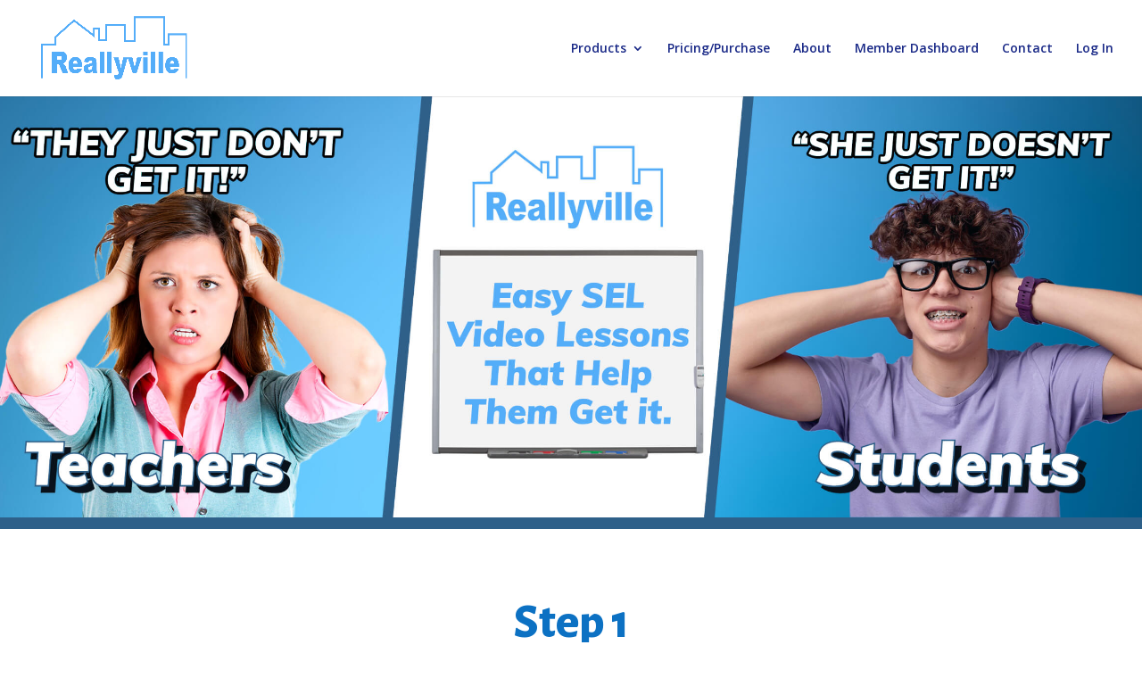

--- FILE ---
content_type: text/html; charset=UTF-8
request_url: https://player.vimeo.com/video/809529300?dnt=1&app_id=122963
body_size: 6662
content:
<!DOCTYPE html>
<html lang="en">
<head>
  <meta charset="utf-8">
  <meta name="viewport" content="width=device-width,initial-scale=1,user-scalable=yes">
  
  <link rel="canonical" href="https://player.vimeo.com/video/809529300">
  <meta name="googlebot" content="noindex,indexifembedded">
  
  
  <title>Reallyville Introduction (Part 1) on Vimeo</title>
  <style>
      body, html, .player, .fallback {
          overflow: hidden;
          width: 100%;
          height: 100%;
          margin: 0;
          padding: 0;
      }
      .fallback {
          
              background-color: transparent;
          
      }
      .player.loading { opacity: 0; }
      .fallback iframe {
          position: fixed;
          left: 0;
          top: 0;
          width: 100%;
          height: 100%;
      }
  </style>
  <link rel="modulepreload" href="https://f.vimeocdn.com/p/4.46.25/js/player.module.js" crossorigin="anonymous">
  <link rel="modulepreload" href="https://f.vimeocdn.com/p/4.46.25/js/vendor.module.js" crossorigin="anonymous">
  <link rel="preload" href="https://f.vimeocdn.com/p/4.46.25/css/player.css" as="style">
</head>

<body>


<div class="vp-placeholder">
    <style>
        .vp-placeholder,
        .vp-placeholder-thumb,
        .vp-placeholder-thumb::before,
        .vp-placeholder-thumb::after {
            position: absolute;
            top: 0;
            bottom: 0;
            left: 0;
            right: 0;
        }
        .vp-placeholder {
            visibility: hidden;
            width: 100%;
            max-height: 100%;
            height: calc(1080 / 1920 * 100vw);
            max-width: calc(1920 / 1080 * 100vh);
            margin: auto;
        }
        .vp-placeholder-carousel {
            display: none;
            background-color: #000;
            position: absolute;
            left: 0;
            right: 0;
            bottom: -60px;
            height: 60px;
        }
    </style>

    

    
        <style>
            .vp-placeholder-thumb {
                overflow: hidden;
                width: 100%;
                max-height: 100%;
                margin: auto;
            }
            .vp-placeholder-thumb::before,
            .vp-placeholder-thumb::after {
                content: "";
                display: block;
                filter: blur(7px);
                margin: 0;
                background: url(https://i.vimeocdn.com/video/1635799568-050644970f5d0ac465664a134b52d2d071a73a9dcdfb0824a4d4c7f3b2ae9795-d?mw=80&q=85) 50% 50% / contain no-repeat;
            }
            .vp-placeholder-thumb::before {
                 
                margin: -30px;
            }
        </style>
    

    <div class="vp-placeholder-thumb"></div>
    <div class="vp-placeholder-carousel"></div>
    <script>function placeholderInit(t,h,d,s,n,o){var i=t.querySelector(".vp-placeholder"),v=t.querySelector(".vp-placeholder-thumb");if(h){var p=function(){try{return window.self!==window.top}catch(a){return!0}}(),w=200,y=415,r=60;if(!p&&window.innerWidth>=w&&window.innerWidth<y){i.style.bottom=r+"px",i.style.maxHeight="calc(100vh - "+r+"px)",i.style.maxWidth="calc("+n+" / "+o+" * (100vh - "+r+"px))";var f=t.querySelector(".vp-placeholder-carousel");f.style.display="block"}}if(d){var e=new Image;e.onload=function(){var a=n/o,c=e.width/e.height;if(c<=.95*a||c>=1.05*a){var l=i.getBoundingClientRect(),g=l.right-l.left,b=l.bottom-l.top,m=window.innerWidth/g*100,x=window.innerHeight/b*100;v.style.height="calc("+e.height+" / "+e.width+" * "+m+"vw)",v.style.maxWidth="calc("+e.width+" / "+e.height+" * "+x+"vh)"}i.style.visibility="visible"},e.src=s}else i.style.visibility="visible"}
</script>
    <script>placeholderInit(document,  false ,  true , "https://i.vimeocdn.com/video/1635799568-050644970f5d0ac465664a134b52d2d071a73a9dcdfb0824a4d4c7f3b2ae9795-d?mw=80\u0026q=85",  1920 ,  1080 );</script>
</div>

<div id="player" class="player"></div>
<script>window.playerConfig = {"cdn_url":"https://f.vimeocdn.com","vimeo_api_url":"api.vimeo.com","request":{"files":{"dash":{"cdns":{"akfire_interconnect_quic":{"avc_url":"https://vod-adaptive-ak.vimeocdn.com/exp=1769915527~acl=%2Fc7d375e8-bfe7-4fb7-9e42-f3fb4ba2eb83%2Fpsid%3D9ae1f58e03a5c30228801e9922ef8f5365f1652c12e7e68ab439a52a6205f3dc%2F%2A~hmac=71090ae0bd851a81ad510d787cdd49c6826d20f33b0461f8f8f90faa778e44f6/c7d375e8-bfe7-4fb7-9e42-f3fb4ba2eb83/psid=9ae1f58e03a5c30228801e9922ef8f5365f1652c12e7e68ab439a52a6205f3dc/v2/playlist/av/primary/prot/cXNyPTE/playlist.json?omit=av1-hevc\u0026pathsig=8c953e4f~RpZOtjvm9o0B62FSrA5dsDGi2HRn_4CcTrpTHqywyWY\u0026qsr=1\u0026r=dXM%3D\u0026rh=2aXXJL","origin":"gcs","url":"https://vod-adaptive-ak.vimeocdn.com/exp=1769915527~acl=%2Fc7d375e8-bfe7-4fb7-9e42-f3fb4ba2eb83%2Fpsid%3D9ae1f58e03a5c30228801e9922ef8f5365f1652c12e7e68ab439a52a6205f3dc%2F%2A~hmac=71090ae0bd851a81ad510d787cdd49c6826d20f33b0461f8f8f90faa778e44f6/c7d375e8-bfe7-4fb7-9e42-f3fb4ba2eb83/psid=9ae1f58e03a5c30228801e9922ef8f5365f1652c12e7e68ab439a52a6205f3dc/v2/playlist/av/primary/prot/cXNyPTE/playlist.json?pathsig=8c953e4f~RpZOtjvm9o0B62FSrA5dsDGi2HRn_4CcTrpTHqywyWY\u0026qsr=1\u0026r=dXM%3D\u0026rh=2aXXJL"},"fastly_skyfire":{"avc_url":"https://skyfire.vimeocdn.com/1769915527-0x8fdf0bb31f225db4a3e84183385216dd32aa0a34/c7d375e8-bfe7-4fb7-9e42-f3fb4ba2eb83/psid=9ae1f58e03a5c30228801e9922ef8f5365f1652c12e7e68ab439a52a6205f3dc/v2/playlist/av/primary/prot/cXNyPTE/playlist.json?omit=av1-hevc\u0026pathsig=8c953e4f~RpZOtjvm9o0B62FSrA5dsDGi2HRn_4CcTrpTHqywyWY\u0026qsr=1\u0026r=dXM%3D\u0026rh=2aXXJL","origin":"gcs","url":"https://skyfire.vimeocdn.com/1769915527-0x8fdf0bb31f225db4a3e84183385216dd32aa0a34/c7d375e8-bfe7-4fb7-9e42-f3fb4ba2eb83/psid=9ae1f58e03a5c30228801e9922ef8f5365f1652c12e7e68ab439a52a6205f3dc/v2/playlist/av/primary/prot/cXNyPTE/playlist.json?pathsig=8c953e4f~RpZOtjvm9o0B62FSrA5dsDGi2HRn_4CcTrpTHqywyWY\u0026qsr=1\u0026r=dXM%3D\u0026rh=2aXXJL"}},"default_cdn":"akfire_interconnect_quic","separate_av":true,"streams":[{"profile":"f3f6f5f0-2e6b-4e90-994e-842d1feeabc0","id":"4a0c0aa9-5dce-4c31-989f-c813a3304158","fps":23.98,"quality":"720p"},{"profile":"c3347cdf-6c91-4ab3-8d56-737128e7a65f","id":"8a2b48a0-6bbe-4104-8a24-a5cab2e83794","fps":23.98,"quality":"360p"},{"profile":"5ff7441f-4973-4241-8c2e-976ef4a572b0","id":"5168a396-ac11-4d87-9a73-151035b70931","fps":23.98,"quality":"1080p"},{"profile":"d0b41bac-2bf2-4310-8113-df764d486192","id":"758fc30a-c5e0-472b-a420-9501418df9ac","fps":23.98,"quality":"240p"},{"profile":"f9e4a5d7-8043-4af3-b231-641ca735a130","id":"122040c4-5cdc-4c4c-8b14-c4243504ea44","fps":23.98,"quality":"540p"}],"streams_avc":[{"profile":"d0b41bac-2bf2-4310-8113-df764d486192","id":"758fc30a-c5e0-472b-a420-9501418df9ac","fps":23.98,"quality":"240p"},{"profile":"f9e4a5d7-8043-4af3-b231-641ca735a130","id":"122040c4-5cdc-4c4c-8b14-c4243504ea44","fps":23.98,"quality":"540p"},{"profile":"f3f6f5f0-2e6b-4e90-994e-842d1feeabc0","id":"4a0c0aa9-5dce-4c31-989f-c813a3304158","fps":23.98,"quality":"720p"},{"profile":"c3347cdf-6c91-4ab3-8d56-737128e7a65f","id":"8a2b48a0-6bbe-4104-8a24-a5cab2e83794","fps":23.98,"quality":"360p"},{"profile":"5ff7441f-4973-4241-8c2e-976ef4a572b0","id":"5168a396-ac11-4d87-9a73-151035b70931","fps":23.98,"quality":"1080p"}]},"hls":{"captions":"https://vod-adaptive-ak.vimeocdn.com/exp=1769915527~acl=%2Fc7d375e8-bfe7-4fb7-9e42-f3fb4ba2eb83%2Fpsid%3D9ae1f58e03a5c30228801e9922ef8f5365f1652c12e7e68ab439a52a6205f3dc%2F%2A~hmac=71090ae0bd851a81ad510d787cdd49c6826d20f33b0461f8f8f90faa778e44f6/c7d375e8-bfe7-4fb7-9e42-f3fb4ba2eb83/psid=9ae1f58e03a5c30228801e9922ef8f5365f1652c12e7e68ab439a52a6205f3dc/v2/playlist/av/primary/sub/80214484-c-en-x-autogen/prot/cXNyPTE/playlist.m3u8?ext-subs=1\u0026omit=opus\u0026pathsig=8c953e4f~Y6aV8zrMRHFlW62K6Pq8DOnlM2EwUJLukxxe0soYPFs\u0026qsr=1\u0026r=dXM%3D\u0026rh=2aXXJL\u0026sf=fmp4","cdns":{"akfire_interconnect_quic":{"avc_url":"https://vod-adaptive-ak.vimeocdn.com/exp=1769915527~acl=%2Fc7d375e8-bfe7-4fb7-9e42-f3fb4ba2eb83%2Fpsid%3D9ae1f58e03a5c30228801e9922ef8f5365f1652c12e7e68ab439a52a6205f3dc%2F%2A~hmac=71090ae0bd851a81ad510d787cdd49c6826d20f33b0461f8f8f90faa778e44f6/c7d375e8-bfe7-4fb7-9e42-f3fb4ba2eb83/psid=9ae1f58e03a5c30228801e9922ef8f5365f1652c12e7e68ab439a52a6205f3dc/v2/playlist/av/primary/sub/80214484-c-en-x-autogen/prot/cXNyPTE/playlist.m3u8?ext-subs=1\u0026omit=av1-hevc-opus\u0026pathsig=8c953e4f~Y6aV8zrMRHFlW62K6Pq8DOnlM2EwUJLukxxe0soYPFs\u0026qsr=1\u0026r=dXM%3D\u0026rh=2aXXJL\u0026sf=fmp4","captions":"https://vod-adaptive-ak.vimeocdn.com/exp=1769915527~acl=%2Fc7d375e8-bfe7-4fb7-9e42-f3fb4ba2eb83%2Fpsid%3D9ae1f58e03a5c30228801e9922ef8f5365f1652c12e7e68ab439a52a6205f3dc%2F%2A~hmac=71090ae0bd851a81ad510d787cdd49c6826d20f33b0461f8f8f90faa778e44f6/c7d375e8-bfe7-4fb7-9e42-f3fb4ba2eb83/psid=9ae1f58e03a5c30228801e9922ef8f5365f1652c12e7e68ab439a52a6205f3dc/v2/playlist/av/primary/sub/80214484-c-en-x-autogen/prot/cXNyPTE/playlist.m3u8?ext-subs=1\u0026omit=opus\u0026pathsig=8c953e4f~Y6aV8zrMRHFlW62K6Pq8DOnlM2EwUJLukxxe0soYPFs\u0026qsr=1\u0026r=dXM%3D\u0026rh=2aXXJL\u0026sf=fmp4","origin":"gcs","url":"https://vod-adaptive-ak.vimeocdn.com/exp=1769915527~acl=%2Fc7d375e8-bfe7-4fb7-9e42-f3fb4ba2eb83%2Fpsid%3D9ae1f58e03a5c30228801e9922ef8f5365f1652c12e7e68ab439a52a6205f3dc%2F%2A~hmac=71090ae0bd851a81ad510d787cdd49c6826d20f33b0461f8f8f90faa778e44f6/c7d375e8-bfe7-4fb7-9e42-f3fb4ba2eb83/psid=9ae1f58e03a5c30228801e9922ef8f5365f1652c12e7e68ab439a52a6205f3dc/v2/playlist/av/primary/sub/80214484-c-en-x-autogen/prot/cXNyPTE/playlist.m3u8?ext-subs=1\u0026omit=opus\u0026pathsig=8c953e4f~Y6aV8zrMRHFlW62K6Pq8DOnlM2EwUJLukxxe0soYPFs\u0026qsr=1\u0026r=dXM%3D\u0026rh=2aXXJL\u0026sf=fmp4"},"fastly_skyfire":{"avc_url":"https://skyfire.vimeocdn.com/1769915527-0x8fdf0bb31f225db4a3e84183385216dd32aa0a34/c7d375e8-bfe7-4fb7-9e42-f3fb4ba2eb83/psid=9ae1f58e03a5c30228801e9922ef8f5365f1652c12e7e68ab439a52a6205f3dc/v2/playlist/av/primary/sub/80214484-c-en-x-autogen/prot/cXNyPTE/playlist.m3u8?ext-subs=1\u0026omit=av1-hevc-opus\u0026pathsig=8c953e4f~Y6aV8zrMRHFlW62K6Pq8DOnlM2EwUJLukxxe0soYPFs\u0026qsr=1\u0026r=dXM%3D\u0026rh=2aXXJL\u0026sf=fmp4","captions":"https://skyfire.vimeocdn.com/1769915527-0x8fdf0bb31f225db4a3e84183385216dd32aa0a34/c7d375e8-bfe7-4fb7-9e42-f3fb4ba2eb83/psid=9ae1f58e03a5c30228801e9922ef8f5365f1652c12e7e68ab439a52a6205f3dc/v2/playlist/av/primary/sub/80214484-c-en-x-autogen/prot/cXNyPTE/playlist.m3u8?ext-subs=1\u0026omit=opus\u0026pathsig=8c953e4f~Y6aV8zrMRHFlW62K6Pq8DOnlM2EwUJLukxxe0soYPFs\u0026qsr=1\u0026r=dXM%3D\u0026rh=2aXXJL\u0026sf=fmp4","origin":"gcs","url":"https://skyfire.vimeocdn.com/1769915527-0x8fdf0bb31f225db4a3e84183385216dd32aa0a34/c7d375e8-bfe7-4fb7-9e42-f3fb4ba2eb83/psid=9ae1f58e03a5c30228801e9922ef8f5365f1652c12e7e68ab439a52a6205f3dc/v2/playlist/av/primary/sub/80214484-c-en-x-autogen/prot/cXNyPTE/playlist.m3u8?ext-subs=1\u0026omit=opus\u0026pathsig=8c953e4f~Y6aV8zrMRHFlW62K6Pq8DOnlM2EwUJLukxxe0soYPFs\u0026qsr=1\u0026r=dXM%3D\u0026rh=2aXXJL\u0026sf=fmp4"}},"default_cdn":"akfire_interconnect_quic","separate_av":true}},"file_codecs":{"av1":[],"avc":["758fc30a-c5e0-472b-a420-9501418df9ac","122040c4-5cdc-4c4c-8b14-c4243504ea44","4a0c0aa9-5dce-4c31-989f-c813a3304158","8a2b48a0-6bbe-4104-8a24-a5cab2e83794","5168a396-ac11-4d87-9a73-151035b70931"],"hevc":{"dvh1":[],"hdr":[],"sdr":[]}},"lang":"en","referrer":"https://reallyville.com/landing-page-23-1/","cookie_domain":".vimeo.com","signature":"20e43548f5fb4990544278060af02534","timestamp":1769911927,"expires":3600,"text_tracks":[{"id":80214484,"lang":"en-x-autogen","url":"https://captions.vimeo.com/captions/80214484.vtt?expires=1769915527\u0026sig=df9d1a728c328784531c77088ca09c90f9c0d663","kind":"captions","label":"English (auto-generated)","provenance":"ai_generated","default":true}],"thumb_preview":{"url":"https://videoapi-sprites.vimeocdn.com/video-sprites/image/5af8f982-390a-4787-bf58-e4c108bec1c3.0.jpeg?ClientID=sulu\u0026Expires=1769915527\u0026Signature=dd438f566d0dfe6ed4a242c7fc25840dbacd0d58","height":2640,"width":4686,"frame_height":240,"frame_width":426,"columns":11,"frames":120},"currency":"USD","session":"63335d5f8ef6429588f363919c1051add7c01f181769911927","cookie":{"volume":1,"quality":null,"hd":0,"captions":null,"transcript":null,"captions_styles":{"color":null,"fontSize":null,"fontFamily":null,"fontOpacity":null,"bgOpacity":null,"windowColor":null,"windowOpacity":null,"bgColor":null,"edgeStyle":null},"audio_language":null,"audio_kind":null,"qoe_survey_vote":0},"build":{"backend":"31e9776","js":"4.46.25"},"urls":{"js":"https://f.vimeocdn.com/p/4.46.25/js/player.js","js_base":"https://f.vimeocdn.com/p/4.46.25/js","js_module":"https://f.vimeocdn.com/p/4.46.25/js/player.module.js","js_vendor_module":"https://f.vimeocdn.com/p/4.46.25/js/vendor.module.js","locales_js":{"de-DE":"https://f.vimeocdn.com/p/4.46.25/js/player.de-DE.js","en":"https://f.vimeocdn.com/p/4.46.25/js/player.js","es":"https://f.vimeocdn.com/p/4.46.25/js/player.es.js","fr-FR":"https://f.vimeocdn.com/p/4.46.25/js/player.fr-FR.js","ja-JP":"https://f.vimeocdn.com/p/4.46.25/js/player.ja-JP.js","ko-KR":"https://f.vimeocdn.com/p/4.46.25/js/player.ko-KR.js","pt-BR":"https://f.vimeocdn.com/p/4.46.25/js/player.pt-BR.js","zh-CN":"https://f.vimeocdn.com/p/4.46.25/js/player.zh-CN.js"},"ambisonics_js":"https://f.vimeocdn.com/p/external/ambisonics.min.js","barebone_js":"https://f.vimeocdn.com/p/4.46.25/js/barebone.js","chromeless_js":"https://f.vimeocdn.com/p/4.46.25/js/chromeless.js","three_js":"https://f.vimeocdn.com/p/external/three.rvimeo.min.js","hive_sdk":"https://f.vimeocdn.com/p/external/hive-sdk.js","hive_interceptor":"https://f.vimeocdn.com/p/external/hive-interceptor.js","proxy":"https://player.vimeo.com/static/proxy.html","css":"https://f.vimeocdn.com/p/4.46.25/css/player.css","chromeless_css":"https://f.vimeocdn.com/p/4.46.25/css/chromeless.css","fresnel":"https://arclight.vimeo.com/add/player-stats","player_telemetry_url":"https://arclight.vimeo.com/player-events","telemetry_base":"https://lensflare.vimeo.com"},"flags":{"plays":1,"dnt":1,"autohide_controls":0,"preload_video":"metadata_on_hover","qoe_survey_forced":0,"ai_widget":0,"ecdn_delta_updates":0,"disable_mms":0,"check_clip_skipping_forward":0},"country":"US","client":{"ip":"3.144.45.114"},"ab_tests":{"cross_origin_texttracks":{"group":"variant","track":false,"data":null}},"atid":"1767861108.1769911927","ai_widget_signature":"126242174018bfa445bcad6a3a3702e3b34108313e49e16e31ce84e5e4faa367_1769915527","config_refresh_url":"https://player.vimeo.com/video/809529300/config/request?atid=1767861108.1769911927\u0026expires=3600\u0026referrer=https%3A%2F%2Freallyville.com%2Flanding-page-23-1%2F\u0026session=63335d5f8ef6429588f363919c1051add7c01f181769911927\u0026signature=20e43548f5fb4990544278060af02534\u0026time=1769911927\u0026v=1"},"player_url":"player.vimeo.com","video":{"id":809529300,"title":"Reallyville Introduction (Part 1)","width":1920,"height":1080,"duration":375,"url":"","share_url":"https://vimeo.com/809529300","embed_code":"\u003ciframe title=\"vimeo-player\" src=\"https://player.vimeo.com/video/809529300?h=77b7740fdd\" width=\"640\" height=\"360\" frameborder=\"0\" referrerpolicy=\"strict-origin-when-cross-origin\" allow=\"autoplay; fullscreen; picture-in-picture; clipboard-write; encrypted-media; web-share\"   allowfullscreen\u003e\u003c/iframe\u003e","default_to_hd":0,"privacy":"disable","embed_permission":"public","thumbnail_url":"https://i.vimeocdn.com/video/1635799568-050644970f5d0ac465664a134b52d2d071a73a9dcdfb0824a4d4c7f3b2ae9795-d","owner":{"id":92340488,"name":"Reallyville","img":"https://i.vimeocdn.com/portrait/42179522_60x60?sig=a63df63fe510f8ee0ff40e4dc0a3e37b978249a24f79e5998ab81ba81f038f9e\u0026v=1\u0026region=us","img_2x":"https://i.vimeocdn.com/portrait/42179522_60x60?sig=a63df63fe510f8ee0ff40e4dc0a3e37b978249a24f79e5998ab81ba81f038f9e\u0026v=1\u0026region=us","url":"https://vimeo.com/reallyville","account_type":"pro"},"spatial":0,"live_event":null,"version":{"current":null,"available":[{"id":534514141,"file_id":3573236887,"is_current":true}]},"unlisted_hash":null,"rating":{"id":6},"fps":23.98,"bypass_token":"eyJ0eXAiOiJKV1QiLCJhbGciOiJIUzI1NiJ9.eyJjbGlwX2lkIjo4MDk1MjkzMDAsImV4cCI6MTc2OTkxNTU4MH0.mzUwLBhAijyOH5WNx7PoUbjTest5kaIKZgH9Ej5L1ys","channel_layout":"stereo","ai":0,"locale":""},"user":{"id":0,"team_id":0,"team_origin_user_id":0,"account_type":"none","liked":0,"watch_later":0,"owner":0,"mod":0,"logged_in":0,"private_mode_enabled":0,"vimeo_api_client_token":"eyJhbGciOiJIUzI1NiIsInR5cCI6IkpXVCJ9.eyJzZXNzaW9uX2lkIjoiNjMzMzVkNWY4ZWY2NDI5NTg4ZjM2MzkxOWMxMDUxYWRkN2MwMWYxODE3Njk5MTE5MjciLCJleHAiOjE3Njk5MTU1MjcsImFwcF9pZCI6MTE4MzU5LCJzY29wZXMiOiJwdWJsaWMgc3RhdHMifQ.EkLgXLyM2jOgCv5iOJYnuADNlA1Pf2phBjFaYku1OWw"},"view":1,"vimeo_url":"vimeo.com","embed":{"audio_track":"","autoplay":0,"autopause":1,"dnt":1,"editor":0,"keyboard":1,"log_plays":1,"loop":0,"muted":0,"on_site":0,"texttrack":"","transparent":1,"outro":"videos","playsinline":1,"quality":null,"player_id":"","api":null,"app_id":"122963","color":"00adef","color_one":"000000","color_two":"00adef","color_three":"ffffff","color_four":"000000","context":"embed.main","settings":{"auto_pip":1,"badge":0,"byline":0,"collections":0,"color":0,"force_color_one":0,"force_color_two":0,"force_color_three":0,"force_color_four":0,"embed":0,"fullscreen":1,"like":0,"logo":0,"playbar":1,"portrait":1,"pip":1,"share":0,"spatial_compass":0,"spatial_label":0,"speed":1,"title":0,"volume":1,"watch_later":0,"watch_full_video":1,"controls":1,"airplay":1,"audio_tracks":1,"chapters":1,"chromecast":1,"cc":1,"transcript":1,"quality":1,"play_button_position":0,"ask_ai":0,"skipping_forward":1,"debug_payload_collection_policy":"default"},"create_interactive":{"has_create_interactive":false,"viddata_url":""},"min_quality":null,"max_quality":null,"initial_quality":null,"prefer_mms":1}}</script>
<script>const fullscreenSupported="exitFullscreen"in document||"webkitExitFullscreen"in document||"webkitCancelFullScreen"in document||"mozCancelFullScreen"in document||"msExitFullscreen"in document||"webkitEnterFullScreen"in document.createElement("video");var isIE=checkIE(window.navigator.userAgent),incompatibleBrowser=!fullscreenSupported||isIE;window.noModuleLoading=!1,window.dynamicImportSupported=!1,window.cssLayersSupported=typeof CSSLayerBlockRule<"u",window.isInIFrame=function(){try{return window.self!==window.top}catch(e){return!0}}(),!window.isInIFrame&&/twitter/i.test(navigator.userAgent)&&window.playerConfig.video.url&&(window.location=window.playerConfig.video.url),window.playerConfig.request.lang&&document.documentElement.setAttribute("lang",window.playerConfig.request.lang),window.loadScript=function(e){var n=document.getElementsByTagName("script")[0];n&&n.parentNode?n.parentNode.insertBefore(e,n):document.head.appendChild(e)},window.loadVUID=function(){if(!window.playerConfig.request.flags.dnt&&!window.playerConfig.embed.dnt){window._vuid=[["pid",window.playerConfig.request.session]];var e=document.createElement("script");e.async=!0,e.src=window.playerConfig.request.urls.vuid_js,window.loadScript(e)}},window.loadCSS=function(e,n){var i={cssDone:!1,startTime:new Date().getTime(),link:e.createElement("link")};return i.link.rel="stylesheet",i.link.href=n,e.getElementsByTagName("head")[0].appendChild(i.link),i.link.onload=function(){i.cssDone=!0},i},window.loadLegacyJS=function(e,n){if(incompatibleBrowser){var i=e.querySelector(".vp-placeholder");i&&i.parentNode&&i.parentNode.removeChild(i);let a=`/video/${window.playerConfig.video.id}/fallback`;window.playerConfig.request.referrer&&(a+=`?referrer=${window.playerConfig.request.referrer}`),n.innerHTML=`<div class="fallback"><iframe title="unsupported message" src="${a}" frameborder="0"></iframe></div>`}else{n.className="player loading";var t=window.loadCSS(e,window.playerConfig.request.urls.css),r=e.createElement("script"),o=!1;r.src=window.playerConfig.request.urls.js,window.loadScript(r),r["onreadystatechange"in r?"onreadystatechange":"onload"]=function(){!o&&(!this.readyState||this.readyState==="loaded"||this.readyState==="complete")&&(o=!0,playerObject=new VimeoPlayer(n,window.playerConfig,t.cssDone||{link:t.link,startTime:t.startTime}))},window.loadVUID()}};function checkIE(e){e=e&&e.toLowerCase?e.toLowerCase():"";function n(r){return r=r.toLowerCase(),new RegExp(r).test(e);return browserRegEx}var i=n("msie")?parseFloat(e.replace(/^.*msie (\d+).*$/,"$1")):!1,t=n("trident")?parseFloat(e.replace(/^.*trident\/(\d+)\.(\d+).*$/,"$1.$2"))+4:!1;return i||t}
</script>
<script nomodule>
  window.noModuleLoading = true;
  var playerEl = document.getElementById('player');
  window.loadLegacyJS(document, playerEl);
</script>
<script type="module">try{import("").catch(()=>{})}catch(t){}window.dynamicImportSupported=!0;
</script>
<script type="module">if(!window.dynamicImportSupported||!window.cssLayersSupported){if(!window.noModuleLoading){window.noModuleLoading=!0;var playerEl=document.getElementById("player");window.loadLegacyJS(document,playerEl)}var moduleScriptLoader=document.getElementById("js-module-block");moduleScriptLoader&&moduleScriptLoader.parentElement.removeChild(moduleScriptLoader)}
</script>
<script type="module" id="js-module-block">if(!window.noModuleLoading&&window.dynamicImportSupported&&window.cssLayersSupported){const n=document.getElementById("player"),e=window.loadCSS(document,window.playerConfig.request.urls.css);import(window.playerConfig.request.urls.js_module).then(function(o){new o.VimeoPlayer(n,window.playerConfig,e.cssDone||{link:e.link,startTime:e.startTime}),window.loadVUID()}).catch(function(o){throw/TypeError:[A-z ]+import[A-z ]+module/gi.test(o)&&window.loadLegacyJS(document,n),o})}
</script>

<script type="application/ld+json">{"embedUrl":"https://player.vimeo.com/video/809529300?h=77b7740fdd","thumbnailUrl":"https://i.vimeocdn.com/video/1635799568-050644970f5d0ac465664a134b52d2d071a73a9dcdfb0824a4d4c7f3b2ae9795-d?f=webp","name":"Reallyville Introduction (Part 1)","description":"This is \"Reallyville Introduction (Part 1)\" by \"Reallyville\" on Vimeo, the home for high quality videos and the people who love them.","duration":"PT375S","uploadDate":"2023-03-19T13:39:38-04:00","@context":"https://schema.org/","@type":"VideoObject"}</script>

</body>
</html>


--- FILE ---
content_type: text/html; charset=UTF-8
request_url: https://player.vimeo.com/video/809529300?dnt=1&app_id=122963
body_size: 6694
content:
<!DOCTYPE html>
<html lang="en">
<head>
  <meta charset="utf-8">
  <meta name="viewport" content="width=device-width,initial-scale=1,user-scalable=yes">
  
  <link rel="canonical" href="https://player.vimeo.com/video/809529300">
  <meta name="googlebot" content="noindex,indexifembedded">
  
  
  <title>Reallyville Introduction (Part 1) on Vimeo</title>
  <style>
      body, html, .player, .fallback {
          overflow: hidden;
          width: 100%;
          height: 100%;
          margin: 0;
          padding: 0;
      }
      .fallback {
          
              background-color: transparent;
          
      }
      .player.loading { opacity: 0; }
      .fallback iframe {
          position: fixed;
          left: 0;
          top: 0;
          width: 100%;
          height: 100%;
      }
  </style>
  <link rel="modulepreload" href="https://f.vimeocdn.com/p/4.46.25/js/player.module.js" crossorigin="anonymous">
  <link rel="modulepreload" href="https://f.vimeocdn.com/p/4.46.25/js/vendor.module.js" crossorigin="anonymous">
  <link rel="preload" href="https://f.vimeocdn.com/p/4.46.25/css/player.css" as="style">
</head>

<body>


<div class="vp-placeholder">
    <style>
        .vp-placeholder,
        .vp-placeholder-thumb,
        .vp-placeholder-thumb::before,
        .vp-placeholder-thumb::after {
            position: absolute;
            top: 0;
            bottom: 0;
            left: 0;
            right: 0;
        }
        .vp-placeholder {
            visibility: hidden;
            width: 100%;
            max-height: 100%;
            height: calc(1080 / 1920 * 100vw);
            max-width: calc(1920 / 1080 * 100vh);
            margin: auto;
        }
        .vp-placeholder-carousel {
            display: none;
            background-color: #000;
            position: absolute;
            left: 0;
            right: 0;
            bottom: -60px;
            height: 60px;
        }
    </style>

    

    
        <style>
            .vp-placeholder-thumb {
                overflow: hidden;
                width: 100%;
                max-height: 100%;
                margin: auto;
            }
            .vp-placeholder-thumb::before,
            .vp-placeholder-thumb::after {
                content: "";
                display: block;
                filter: blur(7px);
                margin: 0;
                background: url(https://i.vimeocdn.com/video/1635799568-050644970f5d0ac465664a134b52d2d071a73a9dcdfb0824a4d4c7f3b2ae9795-d?mw=80&q=85) 50% 50% / contain no-repeat;
            }
            .vp-placeholder-thumb::before {
                 
                margin: -30px;
            }
        </style>
    

    <div class="vp-placeholder-thumb"></div>
    <div class="vp-placeholder-carousel"></div>
    <script>function placeholderInit(t,h,d,s,n,o){var i=t.querySelector(".vp-placeholder"),v=t.querySelector(".vp-placeholder-thumb");if(h){var p=function(){try{return window.self!==window.top}catch(a){return!0}}(),w=200,y=415,r=60;if(!p&&window.innerWidth>=w&&window.innerWidth<y){i.style.bottom=r+"px",i.style.maxHeight="calc(100vh - "+r+"px)",i.style.maxWidth="calc("+n+" / "+o+" * (100vh - "+r+"px))";var f=t.querySelector(".vp-placeholder-carousel");f.style.display="block"}}if(d){var e=new Image;e.onload=function(){var a=n/o,c=e.width/e.height;if(c<=.95*a||c>=1.05*a){var l=i.getBoundingClientRect(),g=l.right-l.left,b=l.bottom-l.top,m=window.innerWidth/g*100,x=window.innerHeight/b*100;v.style.height="calc("+e.height+" / "+e.width+" * "+m+"vw)",v.style.maxWidth="calc("+e.width+" / "+e.height+" * "+x+"vh)"}i.style.visibility="visible"},e.src=s}else i.style.visibility="visible"}
</script>
    <script>placeholderInit(document,  false ,  true , "https://i.vimeocdn.com/video/1635799568-050644970f5d0ac465664a134b52d2d071a73a9dcdfb0824a4d4c7f3b2ae9795-d?mw=80\u0026q=85",  1920 ,  1080 );</script>
</div>

<div id="player" class="player"></div>
<script>window.playerConfig = {"cdn_url":"https://f.vimeocdn.com","vimeo_api_url":"api.vimeo.com","request":{"files":{"dash":{"cdns":{"akfire_interconnect_quic":{"avc_url":"https://vod-adaptive-ak.vimeocdn.com/exp=1769915529~acl=%2Fc7d375e8-bfe7-4fb7-9e42-f3fb4ba2eb83%2Fpsid%3Ddfcfd016d714918aeb017a2f90598d23ad97e1c30d92914f60aa1038954f841c%2F%2A~hmac=f20704bf9bb937008360e8c81882fbd23bdf7a9530aa48b1f908cbc1f044056a/c7d375e8-bfe7-4fb7-9e42-f3fb4ba2eb83/psid=dfcfd016d714918aeb017a2f90598d23ad97e1c30d92914f60aa1038954f841c/v2/playlist/av/primary/prot/cXNyPTE/playlist.json?omit=av1-hevc\u0026pathsig=8c953e4f~RpZOtjvm9o0B62FSrA5dsDGi2HRn_4CcTrpTHqywyWY\u0026qsr=1\u0026r=dXM%3D\u0026rh=2aXXJL","origin":"gcs","url":"https://vod-adaptive-ak.vimeocdn.com/exp=1769915529~acl=%2Fc7d375e8-bfe7-4fb7-9e42-f3fb4ba2eb83%2Fpsid%3Ddfcfd016d714918aeb017a2f90598d23ad97e1c30d92914f60aa1038954f841c%2F%2A~hmac=f20704bf9bb937008360e8c81882fbd23bdf7a9530aa48b1f908cbc1f044056a/c7d375e8-bfe7-4fb7-9e42-f3fb4ba2eb83/psid=dfcfd016d714918aeb017a2f90598d23ad97e1c30d92914f60aa1038954f841c/v2/playlist/av/primary/prot/cXNyPTE/playlist.json?pathsig=8c953e4f~RpZOtjvm9o0B62FSrA5dsDGi2HRn_4CcTrpTHqywyWY\u0026qsr=1\u0026r=dXM%3D\u0026rh=2aXXJL"},"fastly_skyfire":{"avc_url":"https://skyfire.vimeocdn.com/1769915529-0x42ba2546d31ce4f76f49ed526840b9f7dc58ceaa/c7d375e8-bfe7-4fb7-9e42-f3fb4ba2eb83/psid=dfcfd016d714918aeb017a2f90598d23ad97e1c30d92914f60aa1038954f841c/v2/playlist/av/primary/prot/cXNyPTE/playlist.json?omit=av1-hevc\u0026pathsig=8c953e4f~RpZOtjvm9o0B62FSrA5dsDGi2HRn_4CcTrpTHqywyWY\u0026qsr=1\u0026r=dXM%3D\u0026rh=2aXXJL","origin":"gcs","url":"https://skyfire.vimeocdn.com/1769915529-0x42ba2546d31ce4f76f49ed526840b9f7dc58ceaa/c7d375e8-bfe7-4fb7-9e42-f3fb4ba2eb83/psid=dfcfd016d714918aeb017a2f90598d23ad97e1c30d92914f60aa1038954f841c/v2/playlist/av/primary/prot/cXNyPTE/playlist.json?pathsig=8c953e4f~RpZOtjvm9o0B62FSrA5dsDGi2HRn_4CcTrpTHqywyWY\u0026qsr=1\u0026r=dXM%3D\u0026rh=2aXXJL"}},"default_cdn":"akfire_interconnect_quic","separate_av":true,"streams":[{"profile":"f9e4a5d7-8043-4af3-b231-641ca735a130","id":"122040c4-5cdc-4c4c-8b14-c4243504ea44","fps":23.98,"quality":"540p"},{"profile":"5ff7441f-4973-4241-8c2e-976ef4a572b0","id":"5168a396-ac11-4d87-9a73-151035b70931","fps":23.98,"quality":"1080p"},{"profile":"d0b41bac-2bf2-4310-8113-df764d486192","id":"758fc30a-c5e0-472b-a420-9501418df9ac","fps":23.98,"quality":"240p"},{"profile":"f3f6f5f0-2e6b-4e90-994e-842d1feeabc0","id":"4a0c0aa9-5dce-4c31-989f-c813a3304158","fps":23.98,"quality":"720p"},{"profile":"c3347cdf-6c91-4ab3-8d56-737128e7a65f","id":"8a2b48a0-6bbe-4104-8a24-a5cab2e83794","fps":23.98,"quality":"360p"}],"streams_avc":[{"profile":"f9e4a5d7-8043-4af3-b231-641ca735a130","id":"122040c4-5cdc-4c4c-8b14-c4243504ea44","fps":23.98,"quality":"540p"},{"profile":"5ff7441f-4973-4241-8c2e-976ef4a572b0","id":"5168a396-ac11-4d87-9a73-151035b70931","fps":23.98,"quality":"1080p"},{"profile":"d0b41bac-2bf2-4310-8113-df764d486192","id":"758fc30a-c5e0-472b-a420-9501418df9ac","fps":23.98,"quality":"240p"},{"profile":"f3f6f5f0-2e6b-4e90-994e-842d1feeabc0","id":"4a0c0aa9-5dce-4c31-989f-c813a3304158","fps":23.98,"quality":"720p"},{"profile":"c3347cdf-6c91-4ab3-8d56-737128e7a65f","id":"8a2b48a0-6bbe-4104-8a24-a5cab2e83794","fps":23.98,"quality":"360p"}]},"hls":{"captions":"https://vod-adaptive-ak.vimeocdn.com/exp=1769915529~acl=%2Fc7d375e8-bfe7-4fb7-9e42-f3fb4ba2eb83%2Fpsid%3Ddfcfd016d714918aeb017a2f90598d23ad97e1c30d92914f60aa1038954f841c%2F%2A~hmac=f20704bf9bb937008360e8c81882fbd23bdf7a9530aa48b1f908cbc1f044056a/c7d375e8-bfe7-4fb7-9e42-f3fb4ba2eb83/psid=dfcfd016d714918aeb017a2f90598d23ad97e1c30d92914f60aa1038954f841c/v2/playlist/av/primary/sub/80214484-c-en-x-autogen/prot/cXNyPTE/playlist.m3u8?ext-subs=1\u0026omit=opus\u0026pathsig=8c953e4f~Y6aV8zrMRHFlW62K6Pq8DOnlM2EwUJLukxxe0soYPFs\u0026qsr=1\u0026r=dXM%3D\u0026rh=2aXXJL\u0026sf=fmp4","cdns":{"akfire_interconnect_quic":{"avc_url":"https://vod-adaptive-ak.vimeocdn.com/exp=1769915529~acl=%2Fc7d375e8-bfe7-4fb7-9e42-f3fb4ba2eb83%2Fpsid%3Ddfcfd016d714918aeb017a2f90598d23ad97e1c30d92914f60aa1038954f841c%2F%2A~hmac=f20704bf9bb937008360e8c81882fbd23bdf7a9530aa48b1f908cbc1f044056a/c7d375e8-bfe7-4fb7-9e42-f3fb4ba2eb83/psid=dfcfd016d714918aeb017a2f90598d23ad97e1c30d92914f60aa1038954f841c/v2/playlist/av/primary/sub/80214484-c-en-x-autogen/prot/cXNyPTE/playlist.m3u8?ext-subs=1\u0026omit=av1-hevc-opus\u0026pathsig=8c953e4f~Y6aV8zrMRHFlW62K6Pq8DOnlM2EwUJLukxxe0soYPFs\u0026qsr=1\u0026r=dXM%3D\u0026rh=2aXXJL\u0026sf=fmp4","captions":"https://vod-adaptive-ak.vimeocdn.com/exp=1769915529~acl=%2Fc7d375e8-bfe7-4fb7-9e42-f3fb4ba2eb83%2Fpsid%3Ddfcfd016d714918aeb017a2f90598d23ad97e1c30d92914f60aa1038954f841c%2F%2A~hmac=f20704bf9bb937008360e8c81882fbd23bdf7a9530aa48b1f908cbc1f044056a/c7d375e8-bfe7-4fb7-9e42-f3fb4ba2eb83/psid=dfcfd016d714918aeb017a2f90598d23ad97e1c30d92914f60aa1038954f841c/v2/playlist/av/primary/sub/80214484-c-en-x-autogen/prot/cXNyPTE/playlist.m3u8?ext-subs=1\u0026omit=opus\u0026pathsig=8c953e4f~Y6aV8zrMRHFlW62K6Pq8DOnlM2EwUJLukxxe0soYPFs\u0026qsr=1\u0026r=dXM%3D\u0026rh=2aXXJL\u0026sf=fmp4","origin":"gcs","url":"https://vod-adaptive-ak.vimeocdn.com/exp=1769915529~acl=%2Fc7d375e8-bfe7-4fb7-9e42-f3fb4ba2eb83%2Fpsid%3Ddfcfd016d714918aeb017a2f90598d23ad97e1c30d92914f60aa1038954f841c%2F%2A~hmac=f20704bf9bb937008360e8c81882fbd23bdf7a9530aa48b1f908cbc1f044056a/c7d375e8-bfe7-4fb7-9e42-f3fb4ba2eb83/psid=dfcfd016d714918aeb017a2f90598d23ad97e1c30d92914f60aa1038954f841c/v2/playlist/av/primary/sub/80214484-c-en-x-autogen/prot/cXNyPTE/playlist.m3u8?ext-subs=1\u0026omit=opus\u0026pathsig=8c953e4f~Y6aV8zrMRHFlW62K6Pq8DOnlM2EwUJLukxxe0soYPFs\u0026qsr=1\u0026r=dXM%3D\u0026rh=2aXXJL\u0026sf=fmp4"},"fastly_skyfire":{"avc_url":"https://skyfire.vimeocdn.com/1769915529-0x42ba2546d31ce4f76f49ed526840b9f7dc58ceaa/c7d375e8-bfe7-4fb7-9e42-f3fb4ba2eb83/psid=dfcfd016d714918aeb017a2f90598d23ad97e1c30d92914f60aa1038954f841c/v2/playlist/av/primary/sub/80214484-c-en-x-autogen/prot/cXNyPTE/playlist.m3u8?ext-subs=1\u0026omit=av1-hevc-opus\u0026pathsig=8c953e4f~Y6aV8zrMRHFlW62K6Pq8DOnlM2EwUJLukxxe0soYPFs\u0026qsr=1\u0026r=dXM%3D\u0026rh=2aXXJL\u0026sf=fmp4","captions":"https://skyfire.vimeocdn.com/1769915529-0x42ba2546d31ce4f76f49ed526840b9f7dc58ceaa/c7d375e8-bfe7-4fb7-9e42-f3fb4ba2eb83/psid=dfcfd016d714918aeb017a2f90598d23ad97e1c30d92914f60aa1038954f841c/v2/playlist/av/primary/sub/80214484-c-en-x-autogen/prot/cXNyPTE/playlist.m3u8?ext-subs=1\u0026omit=opus\u0026pathsig=8c953e4f~Y6aV8zrMRHFlW62K6Pq8DOnlM2EwUJLukxxe0soYPFs\u0026qsr=1\u0026r=dXM%3D\u0026rh=2aXXJL\u0026sf=fmp4","origin":"gcs","url":"https://skyfire.vimeocdn.com/1769915529-0x42ba2546d31ce4f76f49ed526840b9f7dc58ceaa/c7d375e8-bfe7-4fb7-9e42-f3fb4ba2eb83/psid=dfcfd016d714918aeb017a2f90598d23ad97e1c30d92914f60aa1038954f841c/v2/playlist/av/primary/sub/80214484-c-en-x-autogen/prot/cXNyPTE/playlist.m3u8?ext-subs=1\u0026omit=opus\u0026pathsig=8c953e4f~Y6aV8zrMRHFlW62K6Pq8DOnlM2EwUJLukxxe0soYPFs\u0026qsr=1\u0026r=dXM%3D\u0026rh=2aXXJL\u0026sf=fmp4"}},"default_cdn":"akfire_interconnect_quic","separate_av":true}},"file_codecs":{"av1":[],"avc":["122040c4-5cdc-4c4c-8b14-c4243504ea44","5168a396-ac11-4d87-9a73-151035b70931","758fc30a-c5e0-472b-a420-9501418df9ac","4a0c0aa9-5dce-4c31-989f-c813a3304158","8a2b48a0-6bbe-4104-8a24-a5cab2e83794"],"hevc":{"dvh1":[],"hdr":[],"sdr":[]}},"lang":"en","referrer":"https://reallyville.com/","cookie_domain":".vimeo.com","signature":"4c25647fe2b770b84efa5215a199b5a9","timestamp":1769911929,"expires":3600,"text_tracks":[{"id":80214484,"lang":"en-x-autogen","url":"https://captions.vimeo.com/captions/80214484.vtt?expires=1769915529\u0026sig=03c269aa81f43934ca9bbe1066105aaf26c7bc2f","kind":"captions","label":"English (auto-generated)","provenance":"ai_generated","default":true}],"thumb_preview":{"url":"https://videoapi-sprites.vimeocdn.com/video-sprites/image/5af8f982-390a-4787-bf58-e4c108bec1c3.0.jpeg?ClientID=sulu\u0026Expires=1769915527\u0026Signature=dd438f566d0dfe6ed4a242c7fc25840dbacd0d58","height":2640,"width":4686,"frame_height":240,"frame_width":426,"columns":11,"frames":120},"currency":"USD","session":"319eb7a7f08e3a818a6a20977ad9d58a2b3b49ed1769911929","cookie":{"volume":1,"quality":null,"hd":0,"captions":null,"transcript":null,"captions_styles":{"color":null,"fontSize":null,"fontFamily":null,"fontOpacity":null,"bgOpacity":null,"windowColor":null,"windowOpacity":null,"bgColor":null,"edgeStyle":null},"audio_language":null,"audio_kind":null,"qoe_survey_vote":0},"build":{"backend":"31e9776","js":"4.46.25"},"urls":{"js":"https://f.vimeocdn.com/p/4.46.25/js/player.js","js_base":"https://f.vimeocdn.com/p/4.46.25/js","js_module":"https://f.vimeocdn.com/p/4.46.25/js/player.module.js","js_vendor_module":"https://f.vimeocdn.com/p/4.46.25/js/vendor.module.js","locales_js":{"de-DE":"https://f.vimeocdn.com/p/4.46.25/js/player.de-DE.js","en":"https://f.vimeocdn.com/p/4.46.25/js/player.js","es":"https://f.vimeocdn.com/p/4.46.25/js/player.es.js","fr-FR":"https://f.vimeocdn.com/p/4.46.25/js/player.fr-FR.js","ja-JP":"https://f.vimeocdn.com/p/4.46.25/js/player.ja-JP.js","ko-KR":"https://f.vimeocdn.com/p/4.46.25/js/player.ko-KR.js","pt-BR":"https://f.vimeocdn.com/p/4.46.25/js/player.pt-BR.js","zh-CN":"https://f.vimeocdn.com/p/4.46.25/js/player.zh-CN.js"},"ambisonics_js":"https://f.vimeocdn.com/p/external/ambisonics.min.js","barebone_js":"https://f.vimeocdn.com/p/4.46.25/js/barebone.js","chromeless_js":"https://f.vimeocdn.com/p/4.46.25/js/chromeless.js","three_js":"https://f.vimeocdn.com/p/external/three.rvimeo.min.js","hive_sdk":"https://f.vimeocdn.com/p/external/hive-sdk.js","hive_interceptor":"https://f.vimeocdn.com/p/external/hive-interceptor.js","proxy":"https://player.vimeo.com/static/proxy.html","css":"https://f.vimeocdn.com/p/4.46.25/css/player.css","chromeless_css":"https://f.vimeocdn.com/p/4.46.25/css/chromeless.css","fresnel":"https://arclight.vimeo.com/add/player-stats","player_telemetry_url":"https://arclight.vimeo.com/player-events","telemetry_base":"https://lensflare.vimeo.com"},"flags":{"plays":1,"dnt":1,"autohide_controls":0,"preload_video":"metadata_on_hover","qoe_survey_forced":0,"ai_widget":0,"ecdn_delta_updates":0,"disable_mms":0,"check_clip_skipping_forward":0},"country":"US","client":{"ip":"3.144.45.114"},"ab_tests":{"cross_origin_texttracks":{"group":"variant","track":false,"data":null}},"atid":"2424072289.1769911929","ai_widget_signature":"f6f9bcb7ff36b4c8108b627d87168b0a7e0530b8b7afbc8f14430f6c7e2957c7_1769915529","config_refresh_url":"https://player.vimeo.com/video/809529300/config/request?atid=2424072289.1769911929\u0026expires=3600\u0026referrer=https%3A%2F%2Freallyville.com%2F\u0026session=319eb7a7f08e3a818a6a20977ad9d58a2b3b49ed1769911929\u0026signature=4c25647fe2b770b84efa5215a199b5a9\u0026time=1769911929\u0026v=1"},"player_url":"player.vimeo.com","video":{"id":809529300,"title":"Reallyville Introduction (Part 1)","width":1920,"height":1080,"duration":375,"url":"","share_url":"https://vimeo.com/809529300","embed_code":"\u003ciframe title=\"vimeo-player\" src=\"https://player.vimeo.com/video/809529300?h=77b7740fdd\" width=\"640\" height=\"360\" frameborder=\"0\" referrerpolicy=\"strict-origin-when-cross-origin\" allow=\"autoplay; fullscreen; picture-in-picture; clipboard-write; encrypted-media; web-share\"   allowfullscreen\u003e\u003c/iframe\u003e","default_to_hd":0,"privacy":"disable","embed_permission":"public","thumbnail_url":"https://i.vimeocdn.com/video/1635799568-050644970f5d0ac465664a134b52d2d071a73a9dcdfb0824a4d4c7f3b2ae9795-d","owner":{"id":92340488,"name":"Reallyville","img":"https://i.vimeocdn.com/portrait/42179522_60x60?sig=a63df63fe510f8ee0ff40e4dc0a3e37b978249a24f79e5998ab81ba81f038f9e\u0026v=1\u0026region=us","img_2x":"https://i.vimeocdn.com/portrait/42179522_60x60?sig=a63df63fe510f8ee0ff40e4dc0a3e37b978249a24f79e5998ab81ba81f038f9e\u0026v=1\u0026region=us","url":"https://vimeo.com/reallyville","account_type":"pro"},"spatial":0,"live_event":null,"version":{"current":null,"available":[{"id":534514141,"file_id":3573236887,"is_current":true}]},"unlisted_hash":null,"rating":{"id":6},"fps":23.98,"bypass_token":"eyJ0eXAiOiJKV1QiLCJhbGciOiJIUzI1NiJ9.eyJjbGlwX2lkIjo4MDk1MjkzMDAsImV4cCI6MTc2OTkxNTU4MH0.mzUwLBhAijyOH5WNx7PoUbjTest5kaIKZgH9Ej5L1ys","channel_layout":"stereo","ai":0,"locale":""},"user":{"id":0,"team_id":0,"team_origin_user_id":0,"account_type":"none","liked":0,"watch_later":0,"owner":0,"mod":0,"logged_in":0,"private_mode_enabled":0,"vimeo_api_client_token":"eyJhbGciOiJIUzI1NiIsInR5cCI6IkpXVCJ9.eyJzZXNzaW9uX2lkIjoiMzE5ZWI3YTdmMDhlM2E4MThhNmEyMDk3N2FkOWQ1OGEyYjNiNDllZDE3Njk5MTE5MjkiLCJleHAiOjE3Njk5MTU1MjksImFwcF9pZCI6MTE4MzU5LCJzY29wZXMiOiJwdWJsaWMgc3RhdHMifQ.4ca2O9_E4MROGCU27EFmTMsmrwj3-3xqP-mjoSB4TzU"},"view":1,"vimeo_url":"vimeo.com","embed":{"audio_track":"","autoplay":0,"autopause":1,"dnt":1,"editor":0,"keyboard":1,"log_plays":1,"loop":0,"muted":0,"on_site":0,"texttrack":"","transparent":1,"outro":"videos","playsinline":1,"quality":null,"player_id":"","api":null,"app_id":"122963","color":"00adef","color_one":"000000","color_two":"00adef","color_three":"ffffff","color_four":"000000","context":"embed.main","settings":{"auto_pip":1,"badge":0,"byline":0,"collections":0,"color":0,"force_color_one":0,"force_color_two":0,"force_color_three":0,"force_color_four":0,"embed":0,"fullscreen":1,"like":0,"logo":0,"playbar":1,"portrait":1,"pip":1,"share":0,"spatial_compass":0,"spatial_label":0,"speed":1,"title":0,"volume":1,"watch_later":0,"watch_full_video":1,"controls":1,"airplay":1,"audio_tracks":1,"chapters":1,"chromecast":1,"cc":1,"transcript":1,"quality":1,"play_button_position":0,"ask_ai":0,"skipping_forward":1,"debug_payload_collection_policy":"default"},"create_interactive":{"has_create_interactive":false,"viddata_url":""},"min_quality":null,"max_quality":null,"initial_quality":null,"prefer_mms":1}}</script>
<script>const fullscreenSupported="exitFullscreen"in document||"webkitExitFullscreen"in document||"webkitCancelFullScreen"in document||"mozCancelFullScreen"in document||"msExitFullscreen"in document||"webkitEnterFullScreen"in document.createElement("video");var isIE=checkIE(window.navigator.userAgent),incompatibleBrowser=!fullscreenSupported||isIE;window.noModuleLoading=!1,window.dynamicImportSupported=!1,window.cssLayersSupported=typeof CSSLayerBlockRule<"u",window.isInIFrame=function(){try{return window.self!==window.top}catch(e){return!0}}(),!window.isInIFrame&&/twitter/i.test(navigator.userAgent)&&window.playerConfig.video.url&&(window.location=window.playerConfig.video.url),window.playerConfig.request.lang&&document.documentElement.setAttribute("lang",window.playerConfig.request.lang),window.loadScript=function(e){var n=document.getElementsByTagName("script")[0];n&&n.parentNode?n.parentNode.insertBefore(e,n):document.head.appendChild(e)},window.loadVUID=function(){if(!window.playerConfig.request.flags.dnt&&!window.playerConfig.embed.dnt){window._vuid=[["pid",window.playerConfig.request.session]];var e=document.createElement("script");e.async=!0,e.src=window.playerConfig.request.urls.vuid_js,window.loadScript(e)}},window.loadCSS=function(e,n){var i={cssDone:!1,startTime:new Date().getTime(),link:e.createElement("link")};return i.link.rel="stylesheet",i.link.href=n,e.getElementsByTagName("head")[0].appendChild(i.link),i.link.onload=function(){i.cssDone=!0},i},window.loadLegacyJS=function(e,n){if(incompatibleBrowser){var i=e.querySelector(".vp-placeholder");i&&i.parentNode&&i.parentNode.removeChild(i);let a=`/video/${window.playerConfig.video.id}/fallback`;window.playerConfig.request.referrer&&(a+=`?referrer=${window.playerConfig.request.referrer}`),n.innerHTML=`<div class="fallback"><iframe title="unsupported message" src="${a}" frameborder="0"></iframe></div>`}else{n.className="player loading";var t=window.loadCSS(e,window.playerConfig.request.urls.css),r=e.createElement("script"),o=!1;r.src=window.playerConfig.request.urls.js,window.loadScript(r),r["onreadystatechange"in r?"onreadystatechange":"onload"]=function(){!o&&(!this.readyState||this.readyState==="loaded"||this.readyState==="complete")&&(o=!0,playerObject=new VimeoPlayer(n,window.playerConfig,t.cssDone||{link:t.link,startTime:t.startTime}))},window.loadVUID()}};function checkIE(e){e=e&&e.toLowerCase?e.toLowerCase():"";function n(r){return r=r.toLowerCase(),new RegExp(r).test(e);return browserRegEx}var i=n("msie")?parseFloat(e.replace(/^.*msie (\d+).*$/,"$1")):!1,t=n("trident")?parseFloat(e.replace(/^.*trident\/(\d+)\.(\d+).*$/,"$1.$2"))+4:!1;return i||t}
</script>
<script nomodule>
  window.noModuleLoading = true;
  var playerEl = document.getElementById('player');
  window.loadLegacyJS(document, playerEl);
</script>
<script type="module">try{import("").catch(()=>{})}catch(t){}window.dynamicImportSupported=!0;
</script>
<script type="module">if(!window.dynamicImportSupported||!window.cssLayersSupported){if(!window.noModuleLoading){window.noModuleLoading=!0;var playerEl=document.getElementById("player");window.loadLegacyJS(document,playerEl)}var moduleScriptLoader=document.getElementById("js-module-block");moduleScriptLoader&&moduleScriptLoader.parentElement.removeChild(moduleScriptLoader)}
</script>
<script type="module" id="js-module-block">if(!window.noModuleLoading&&window.dynamicImportSupported&&window.cssLayersSupported){const n=document.getElementById("player"),e=window.loadCSS(document,window.playerConfig.request.urls.css);import(window.playerConfig.request.urls.js_module).then(function(o){new o.VimeoPlayer(n,window.playerConfig,e.cssDone||{link:e.link,startTime:e.startTime}),window.loadVUID()}).catch(function(o){throw/TypeError:[A-z ]+import[A-z ]+module/gi.test(o)&&window.loadLegacyJS(document,n),o})}
</script>

<script type="application/ld+json">{"embedUrl":"https://player.vimeo.com/video/809529300?h=77b7740fdd","thumbnailUrl":"https://i.vimeocdn.com/video/1635799568-050644970f5d0ac465664a134b52d2d071a73a9dcdfb0824a4d4c7f3b2ae9795-d?f=webp","name":"Reallyville Introduction (Part 1)","description":"This is \"Reallyville Introduction (Part 1)\" by \"Reallyville\" on Vimeo, the home for high quality videos and the people who love them.","duration":"PT375S","uploadDate":"2023-03-19T13:39:38-04:00","@context":"https://schema.org/","@type":"VideoObject"}</script>

</body>
</html>
